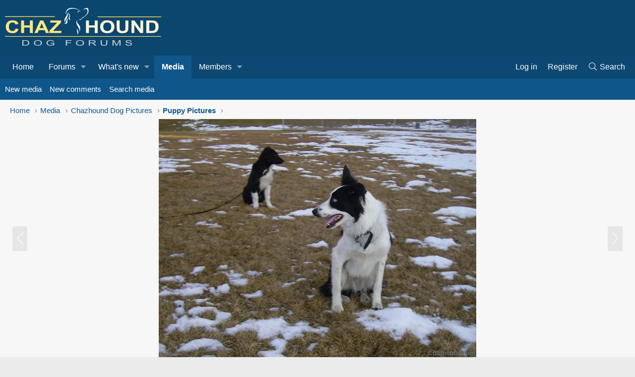

--- FILE ---
content_type: text/html
request_url: https://api.intentiq.com/profiles_engine/ProfilesEngineServlet?at=39&mi=10&dpi=936734067&pt=17&dpn=1&iiqidtype=2&iiqpcid=6f8438f1-64f1-4b1b-a5d5-cadcb5e508b2&iiqpciddate=1769227623548&pcid=cbffc1d7-48d4-457b-a876-3b9647362d49&idtype=3&gdpr=0&japs=false&jaesc=0&jafc=0&jaensc=0&jsver=0.33&testGroup=A&source=pbjs&ABTestingConfigurationSource=group&abtg=A&vrref=https%3A%2F%2Fwww.chazhound.com
body_size: 56
content:
{"abPercentage":97,"adt":1,"ct":2,"isOptedOut":false,"data":{"eids":[]},"dbsaved":"false","ls":true,"cttl":86400000,"abTestUuid":"g_26252204-a2a4-412d-a2e4-f5553542f0ad","tc":9,"sid":-2029975081}

--- FILE ---
content_type: text/plain; charset=utf-8
request_url: https://ads.adthrive.com/http-api/cv2
body_size: 4424
content:
{"om":["00eoh6e0","0107o7j9","0a8iramy","0iyi1awv","0z2q3gf2","1","10011/e74e28403778da6aabd5867faa366aee","101779_7764-1036210","1028_8728253","11142692","11509227","11896988","12010084","12010088","12168663","124843_10","124844_23","124853_8","12850756","12931033","1606221","1611092","16x7UEIxQu8","17_24766937","17_24767222","18ea78d3-0202-410e-9fb9-30907e5e262f","1h7yhpl7","1ktgrre1","1qycnxb6","1r7rfn75","1ybd10t0","1zx7wzcw","206_546803","2132:42072323","2132:42602457","2132:43993994","2132:45327624","2132:45970140","2132:45999649","2132:46039085","2132:46039087","2132:46039891","2132:46039894","2132:46039918","2149:12156461","222tsaq1","2249:581439030","2249:614128766","2249:614129260","2249:703669956","2307:0gcfw1mn","2307:10ua7afe","2307:1h7yhpl7","2307:1r7rfn75","2307:2rhihii2","2307:3d4r29fd","2307:44z2zjbq","2307:45yw802f","2307:4etfwvf1","2307:4npk06v9","2307:5dvyzgi1","2307:5s8wi8hf","2307:74wv3qdx","2307:77gj3an4","2307:7cogqhy0","2307:7fmk89yf","2307:7uqs49qv","2307:7xb3th35","2307:7yj1wi4i","2307:875v1cu3","2307:98xzy0ek","2307:9krcxphu","2307:9t6gmxuz","2307:cv0h9mrv","2307:cx0cyl2x","2307:f3tdw9f3","2307:fqeh4hao","2307:g749lgab","2307:gn3plkq1","2307:h0cw921b","2307:heb21q1u","2307:hfqgqvcv","2307:hswgcqif","2307:i90isgt0","2307:jd035jgw","2307:ktnx3vt3","2307:lp37a2wq","2307:m6rbrf6z","2307:muvxy961","2307:o3v1i5bp","2307:plth4l1a","2307:q1lzyhtb","2307:r0u09phz","2307:s00uohbj","2307:s2ahu2ae","2307:u30fsj32","2307:ubjltf5y","2307:uqph5v76","2307:uwzmt4le","2307:x7xpgcfc","2307:xson3pvm","2307:y7fzjmqi","2307:y96tvrmt","2307:ya949d2z","2307:yass8yy7","2409_25495_176_CR52092921","2409_25495_176_CR52092956","2409_25495_176_CR52153848","2409_25495_176_CR52153849","2409_25495_176_CR52175340","2409_25495_176_CR52178316","2409_25495_176_CR52186411","25_52qaclee","25_53v6aquw","25_87z6cimm","25_sgaw7i5o","25_ti0s3bz3","25_utberk8n","25_yi6qlg3p","262592","2636_1101777_7764-1036209","2711_64_12156461","27157563","2715_9888_262594","2715_9888_501276","29414696","29_695879875","2jjp1phz","2rhihii2","2zip0r12","30652570","308_125204_13","31809564","31ly6e5b","3335_25247_700109393","3335_25247_700109399","33419360","33419362","33605023","33627470","34182009","3490:CR52092918","3490:CR52178316","3490:CR52223725","3646_185414_T26335189","3658_136236_x7xpgcfc","3658_15078_4npk06v9","3658_15078_ce0kt1sn","3658_15078_fqeh4hao","3658_15936_ic8nkhb4","3658_203382_y96tvrmt","3658_249690_0z2q3gf2","3658_645259_T26437155","375227988","37cerfai","381513943572","3LMBEkP-wis","3aptpnuj","3bpibFJBfkQ","3g7svtxa","3k7l4b1y","3v2n6fcp","3v5u0p3e","409_216366","409_216406","409_216416","409_226312","409_227223","409_227224","409_230715","42174066","42604842","43a7ptxe","44429836","44z2zjbq","458901553568","45yw802f","47370256","47876348","485027845327","4858:1116290323","4941618","4947806","4etfwvf1","4fk9nxse","4mmcjpc4","4n9mre1i","4npk06v9","4pmehl82","4zai8e8t","51372397","51372434","52321815","52468c08-6d7d-45ce-b3b0-1c0f091aad86","53v6aquw","546803","5510:cymho2zs","5510:eq675jr3","5510:mznp7ktv","5510:u56k46eo","555567478","557_409_220344","557_409_228055","557_409_228105","558_93_2r5lbjdi","560_74_18268080","5790977760560904937","59780461","59780474","59856354","5iujftaz","5s2988wi8hf","5s8wi8hf","6026576471","605367461","605367462","605367463","605367465","605367467","605367468","605367469","605367473","61481629","61916211","61916223","61916225","61916229","61926845","61932925","62187798","6226505231","6226525661","6226527055","6226530649","6226542121","627309156","627309159","627506494","62764941","628015148","628086965","628153053","628153173","628222860","628223277","628360579","628360582","628444259","628444349","628444433","628444439","628456310","628456382","628622163","628622169","628622172","628622178","628622241","628622244","628622247","628622250","628683371","628687043","628687157","628687460","628687463","628803013","628841673","629009180","629168001","629168010","629168565","629171202","629255550","62976224","630137823","630928655","63100589","6547_67916_YE7SauEP13rSMrQqsh9A","6547_67916_oA0lBWEjZHYTJVwUfhp2","659216891404","661239650","663293679","663293702","663293761","680_99480_700109393","680_99480_700109399","683738007","689235737424","68rseg59","695879875","697189892","697189994","697199614","697876986","697876988","697876994","697876997","697876999","699431981","699753201","6ejtrnf9","6mj57yc0","6neo1qsd","6tj9m7jw","700109399","705115263","705115442","705116521","705116861","705119942","707868621","725271087996","725307709636","725307736711","725307849769","7354_138543_85445183","7354_138543_85809046","7354_217088_85690530","74243_74_18364017","74243_74_18364062","74243_74_18364134","74wv3qdx","76odrdws","7764-1036207","7764-1036209","7764-1036210","77o0iydu","7969_149355_45519096","7969_149355_45970495","7a0tg1yi","7cmeqmw8","7cogqhy0","7fmk89yf","7qIE6HPltrY","7s82759r","7txp5om6","7vplnmf7","7x298b3th35","7xb3th35","8064016","8152859","8152878","8152879","8172734","8193073","8193076","8193078","82_7764-1036200","82_7764-1036209","85393202","85521130","85521172","85987450","86434184","86434482","86925937","8696866","8b5u826e","8linfb0q","8o298rkh93v","8orkh93v","9057/1ed2e1a3f7522e9d5b4d247b57ab0c7c","9057/211d1f0fa71d1a58cabee51f2180e38f","90_12219592","97_8193073","97_8193078","98xzy0ek","9a05ba58","9d69c8kf","9jv4tutj","9k298rcxphu","9krcxphu","9nex8xyd","9rqgwgyb","9t2986gmxuz","9t6gmxuz","9uox3d6i","9vtd24w4","Dt9tkFgPbK0","Ku_uLZnTchg","M2E0EqQEzu0","YlnVIl2d84o","a3ts2hcp","a566o9hb","a7w365s6","af9kspoi","ao298z20oej","aoz20oej","auyahd87","b41rck4a","b5e77p2y","b90cwbcd","bc5edztw","bd5xg6f6","bfwolqbx","bpecuyjx","bxx2ali1","c-Mh5kLIzow","c1dt8zmk","c1u7ixf4","c25t9p0u","c3tpbb4r","c56e4frx","cmpalw5s","cr-0x929zu7ubwe","cr-1oplzoysu9vd","cr-1oplzoysuatj","cr-6ovjht2eu9vd","cr-98qx3d4yubqk","cr-aavwye1uubwj","cr-f6puwm2x27tf1","cr-f6puwm2yw7tf1","cr-flbd4mx4u9vd","cr-flbd4mx4uatj","cr-flbd4mx4ubwe","cr-flbd4mx4ubxe","cr-k9ii7o3gu9vd","cr-k9ii7o3guatj","cr-p03jl497uatj","cr-sk1vaer4u9vd","cr-sk1vaer4ubwe","cr-ztkcpa6gu9vd","cv0h9mrv","cymho2zs","d8xpzwgq","daw00eve","db2hkibo","de6sdyoz","dfru8eib","dg2WmFvzosE","dhd27ung","dif1fgsg","eb9vjo1r","eq675jr3","ew94vpzh","f3h9fqou","fcn2zae1","fj3srhfo","fpbj0p83","fq298eh4hao","fqeh4hao","ft79er7MHcU","g729849lgab","g749lgab","ghoftjpg","gjwam5dw","gn3plkq1","gz4rhFvM7MY","h0cw921b","h0zwvskc","h1m1w12p","hPuTdMDQS5M","hbje7ofi","heb21q1u","hf298qgqvcv","hffavbt7","hfqgqvcv","hlx2b72j","hswgcqif","hu52wf5i","hueqprai","i2aglcoy","i90isgt0","i92980isgt0","ic7fhmq6","iiu0wq3s","iqdsx7qh","ixtrvado","j6w4y5s8","jr169syq","jsy1a3jk","k2xfz54q","k7j5z20s","kk5768bd","l0mfc5zl","l4mj1tyl","lc408s2k","ll77hviy","ll8m2pwk","lp1o53wi","lp37a2wq","lqdvaorh","lxlnailk","lyop61rm","m3128oiv","m6rbrf6z","mmr74uc4","mnzinbrt","mznp7ktv","n3298egwnq7","n3egwnq7","n8w0plts","nDEslD5DCrE","ncfr1yiw","nsqnexud","nxklm6u1","o5xj653n","ofoon6ir","ohld1y1d","oz31jrd0","p0odjzyt","pi9dvb89","pj1xvga8","plth4l1a","poc1p809","prcz3msg","pzgd3hum","q1uvax3j","q6wuoqcc","q9I-eRux9vU","qexs87kc","qnppljgs","qqe821pl","qqj2iqh7","qqvgscdx","qt09ii59","quk7w53j","r0u09phz","r2tvoa5i","r35763xz","rnvjtx7r","rxj4b6nw","s00uohbj","s2ahu2ae","s37ll62x","s4s41bit","scpvMntwtuw","seill0x0","sgaw7i5o","t2dlmwva","t3esy200","ti0s3bz3","tsa21krj","tzngt86j","u30fsj32","u32980fsj32","u3oyi6bb","u56k46eo","u7863qng","uc3gjkej","ujl9wsn7","uk3rjp8m","umq7ucle","unkdn2kt","uqph5v76","usle8ijx","utberk8n","uwzmt4le","v705kko8","veuwcd3t","vj7hzkpp","vkqnyng8","vp295pyf","w15c67ad","w3kkkcwo","w925m26k","wFBPTWkXhX8","wOV6eUJmQUo","wfxqcwx7","wih2rdv3","wp3sy74c","wsyky9op","ww9yxw2a","x7298xpgcfc","x7xpgcfc","x8r63o37","xdaezn6y","xgjdt26g","xncaqh7c","xnfnfr4x","xnx5isri","xoqodiix","xson3pvm","xtxa8s2d","y51tr986","y7fzjmqi","y96tvrmt","ya949d2z","ygwxiaon","yi6qlg3p","z2zvrgyz","z7yi2xbi","zaiy3lqy","zep75yl2","zsvdh1xi","zv298imi39d","zw6jpag6","zwzjgvpw","7979132","7979135"],"pmp":[],"adomains":["123notices.com","1md.org","about.bugmd.com","acelauncher.com","adameve.com","akusoli.com","allyspin.com","askanexpertonline.com","atomapplications.com","bassbet.com","betsson.gr","biz-zone.co","bizreach.jp","braverx.com","bubbleroom.se","bugmd.com","buydrcleanspray.com","byrna.com","capitaloneshopping.com","clarifion.com","combatironapparel.com","controlcase.com","convertwithwave.com","cotosen.com","countingmypennies.com","cratedb.com","croisieurope.be","cs.money","dallasnews.com","definition.org","derila-ergo.com","dhgate.com","dhs.gov","displate.com","easyprint.app","easyrecipefinder.co","fabpop.net","familynow.club","fla-keys.com","folkaly.com","g123.jp","gameswaka.com","getbugmd.com","getconsumerchoice.com","getcubbie.com","gowavebrowser.co","gowdr.com","gransino.com","grosvenorcasinos.com","guard.io","hero-wars.com","holts.com","instantbuzz.net","itsmanual.com","jackpotcitycasino.com","justanswer.com","justanswer.es","la-date.com","lightinthebox.com","liverrenew.com","local.com","lovehoney.com","lulutox.com","lymphsystemsupport.com","manualsdirectory.org","meccabingo.com","medimops.de","mensdrivingforce.com","millioner.com","miniretornaveis.com","mobiplus.me","myiq.com","national-lottery.co.uk","naturalhealthreports.net","nbliver360.com","nikke-global.com","nordicspirit.co.uk","nuubu.com","onlinemanualspdf.co","original-play.com","outliermodel.com","paperela.com","paradisestays.site","parasiterelief.com","peta.org","photoshelter.com","plannedparenthood.org","playvod-za.com","printeasilyapp.com","printwithwave.com","profitor.com","quicklearnx.com","quickrecipehub.com","rakuten-sec.co.jp","rangeusa.com","refinancegold.com","robocat.com","royalcaribbean.com","saba.com.mx","shift.com","simple.life","spinbara.com","systeme.io","taboola.com","tackenberg.de","temu.com","tenfactorialrocks.com","theoceanac.com","topaipick.com","totaladblock.com","usconcealedcarry.com","vagisil.com","vegashero.com","vegogarden.com","veryfast.io","viewmanuals.com","viewrecipe.net","votervoice.net","vuse.com","wavebrowser.co","wavebrowserpro.com","weareplannedparenthood.org","xiaflex.com","yourchamilia.com"]}

--- FILE ---
content_type: text/plain; charset=UTF-8
request_url: https://at.teads.tv/fpc?analytics_tag_id=PUB_17002&tfpvi=&gdpr_consent=&gdpr_status=22&gdpr_reason=220&ccpa_consent=&sv=prebid-v1
body_size: 56
content:
ZjU3OGU0ZmQtZWU3ZS00NTU4LThjNmMtMjFiOGRmNWMwODdiIy00LTU=